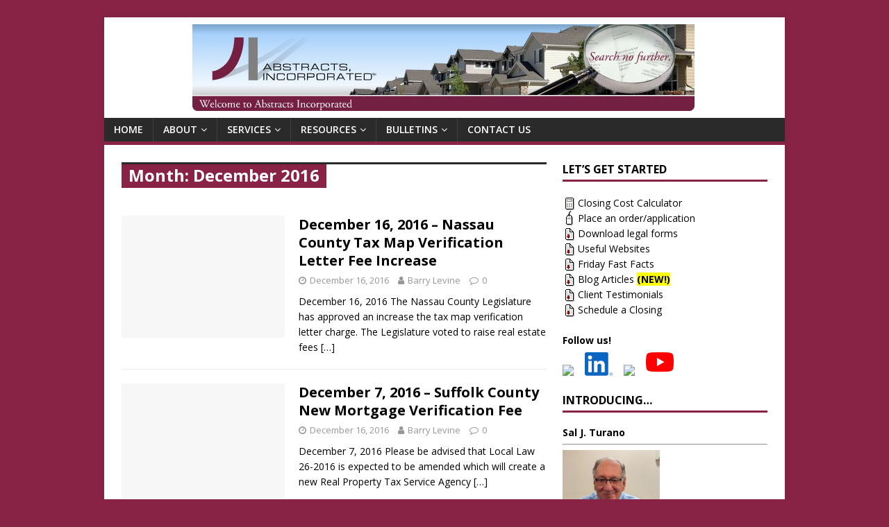

--- FILE ---
content_type: text/html; charset=UTF-8
request_url: https://www.abstractsinc.com/2016/12/
body_size: 14588
content:
<!DOCTYPE html>
<html class="no-js" lang="en-US">
<head>
<meta charset="UTF-8">
<meta name="viewport" content="width=device-width, initial-scale=1.0">
<link rel="profile" href="http://gmpg.org/xfn/11" />
<title>December 2016 &#8211; Abstracts Incorporated</title>
<link data-rocket-preload as="style" href="https://fonts.googleapis.com/css?family=Open%20Sans%3A400%2C400italic%2C700%2C600&#038;display=swap" rel="preload">
<link href="https://fonts.googleapis.com/css?family=Open%20Sans%3A400%2C400italic%2C700%2C600&#038;display=swap" media="print" onload="this.media=&#039;all&#039;" rel="stylesheet">
<noscript data-wpr-hosted-gf-parameters=""><link rel="stylesheet" href="https://fonts.googleapis.com/css?family=Open%20Sans%3A400%2C400italic%2C700%2C600&#038;display=swap"></noscript>
<meta name='robots' content='max-image-preview:large' />
<link rel="icon" href="https://abstractsinc.com/wp-content/uploads/2015/08/favicon.jpg" media="(prefers-color-scheme: light)" />
<link rel="apple-touch-icon" href="https://abstractsinc.com/wp-content/uploads/2015/08/favicon.jpg" />
<meta name="msapplication-TileImage" content="https://abstractsinc.com/wp-content/uploads/2015/08/favicon.jpg" />
<link rel='dns-prefetch' href='//fonts.googleapis.com' />
<link rel='dns-prefetch' href='//www.googletagmanager.com' />
<link href='https://fonts.gstatic.com' crossorigin rel='preconnect' />
<link rel="alternate" type="application/rss+xml" title="Abstracts Incorporated &raquo; Feed" href="https://www.abstractsinc.com/feed/" />
<link rel="alternate" type="application/rss+xml" title="Abstracts Incorporated &raquo; Comments Feed" href="https://www.abstractsinc.com/comments/feed/" />
<style id='wp-img-auto-sizes-contain-inline-css' type='text/css'>
img:is([sizes=auto i],[sizes^="auto," i]){contain-intrinsic-size:3000px 1500px}
/*# sourceURL=wp-img-auto-sizes-contain-inline-css */
</style>
<link rel='stylesheet' id='formidable-css' href='https://www.abstractsinc.com/wp-content/plugins/formidable/css/formidableforms.css?ver=114555' type='text/css' media='all' />
<style id='wp-emoji-styles-inline-css' type='text/css'>

	img.wp-smiley, img.emoji {
		display: inline !important;
		border: none !important;
		box-shadow: none !important;
		height: 1em !important;
		width: 1em !important;
		margin: 0 0.07em !important;
		vertical-align: -0.1em !important;
		background: none !important;
		padding: 0 !important;
	}
/*# sourceURL=wp-emoji-styles-inline-css */
</style>
<style id='wp-block-library-inline-css' type='text/css'>
:root{--wp-block-synced-color:#7a00df;--wp-block-synced-color--rgb:122,0,223;--wp-bound-block-color:var(--wp-block-synced-color);--wp-editor-canvas-background:#ddd;--wp-admin-theme-color:#007cba;--wp-admin-theme-color--rgb:0,124,186;--wp-admin-theme-color-darker-10:#006ba1;--wp-admin-theme-color-darker-10--rgb:0,107,160.5;--wp-admin-theme-color-darker-20:#005a87;--wp-admin-theme-color-darker-20--rgb:0,90,135;--wp-admin-border-width-focus:2px}@media (min-resolution:192dpi){:root{--wp-admin-border-width-focus:1.5px}}.wp-element-button{cursor:pointer}:root .has-very-light-gray-background-color{background-color:#eee}:root .has-very-dark-gray-background-color{background-color:#313131}:root .has-very-light-gray-color{color:#eee}:root .has-very-dark-gray-color{color:#313131}:root .has-vivid-green-cyan-to-vivid-cyan-blue-gradient-background{background:linear-gradient(135deg,#00d084,#0693e3)}:root .has-purple-crush-gradient-background{background:linear-gradient(135deg,#34e2e4,#4721fb 50%,#ab1dfe)}:root .has-hazy-dawn-gradient-background{background:linear-gradient(135deg,#faaca8,#dad0ec)}:root .has-subdued-olive-gradient-background{background:linear-gradient(135deg,#fafae1,#67a671)}:root .has-atomic-cream-gradient-background{background:linear-gradient(135deg,#fdd79a,#004a59)}:root .has-nightshade-gradient-background{background:linear-gradient(135deg,#330968,#31cdcf)}:root .has-midnight-gradient-background{background:linear-gradient(135deg,#020381,#2874fc)}:root{--wp--preset--font-size--normal:16px;--wp--preset--font-size--huge:42px}.has-regular-font-size{font-size:1em}.has-larger-font-size{font-size:2.625em}.has-normal-font-size{font-size:var(--wp--preset--font-size--normal)}.has-huge-font-size{font-size:var(--wp--preset--font-size--huge)}.has-text-align-center{text-align:center}.has-text-align-left{text-align:left}.has-text-align-right{text-align:right}.has-fit-text{white-space:nowrap!important}#end-resizable-editor-section{display:none}.aligncenter{clear:both}.items-justified-left{justify-content:flex-start}.items-justified-center{justify-content:center}.items-justified-right{justify-content:flex-end}.items-justified-space-between{justify-content:space-between}.screen-reader-text{border:0;clip-path:inset(50%);height:1px;margin:-1px;overflow:hidden;padding:0;position:absolute;width:1px;word-wrap:normal!important}.screen-reader-text:focus{background-color:#ddd;clip-path:none;color:#444;display:block;font-size:1em;height:auto;left:5px;line-height:normal;padding:15px 23px 14px;text-decoration:none;top:5px;width:auto;z-index:100000}html :where(.has-border-color){border-style:solid}html :where([style*=border-top-color]){border-top-style:solid}html :where([style*=border-right-color]){border-right-style:solid}html :where([style*=border-bottom-color]){border-bottom-style:solid}html :where([style*=border-left-color]){border-left-style:solid}html :where([style*=border-width]){border-style:solid}html :where([style*=border-top-width]){border-top-style:solid}html :where([style*=border-right-width]){border-right-style:solid}html :where([style*=border-bottom-width]){border-bottom-style:solid}html :where([style*=border-left-width]){border-left-style:solid}html :where(img[class*=wp-image-]){height:auto;max-width:100%}:where(figure){margin:0 0 1em}html :where(.is-position-sticky){--wp-admin--admin-bar--position-offset:var(--wp-admin--admin-bar--height,0px)}@media screen and (max-width:600px){html :where(.is-position-sticky){--wp-admin--admin-bar--position-offset:0px}}

/*# sourceURL=wp-block-library-inline-css */
</style><style id='global-styles-inline-css' type='text/css'>
:root{--wp--preset--aspect-ratio--square: 1;--wp--preset--aspect-ratio--4-3: 4/3;--wp--preset--aspect-ratio--3-4: 3/4;--wp--preset--aspect-ratio--3-2: 3/2;--wp--preset--aspect-ratio--2-3: 2/3;--wp--preset--aspect-ratio--16-9: 16/9;--wp--preset--aspect-ratio--9-16: 9/16;--wp--preset--color--black: #000000;--wp--preset--color--cyan-bluish-gray: #abb8c3;--wp--preset--color--white: #ffffff;--wp--preset--color--pale-pink: #f78da7;--wp--preset--color--vivid-red: #cf2e2e;--wp--preset--color--luminous-vivid-orange: #ff6900;--wp--preset--color--luminous-vivid-amber: #fcb900;--wp--preset--color--light-green-cyan: #7bdcb5;--wp--preset--color--vivid-green-cyan: #00d084;--wp--preset--color--pale-cyan-blue: #8ed1fc;--wp--preset--color--vivid-cyan-blue: #0693e3;--wp--preset--color--vivid-purple: #9b51e0;--wp--preset--gradient--vivid-cyan-blue-to-vivid-purple: linear-gradient(135deg,rgb(6,147,227) 0%,rgb(155,81,224) 100%);--wp--preset--gradient--light-green-cyan-to-vivid-green-cyan: linear-gradient(135deg,rgb(122,220,180) 0%,rgb(0,208,130) 100%);--wp--preset--gradient--luminous-vivid-amber-to-luminous-vivid-orange: linear-gradient(135deg,rgb(252,185,0) 0%,rgb(255,105,0) 100%);--wp--preset--gradient--luminous-vivid-orange-to-vivid-red: linear-gradient(135deg,rgb(255,105,0) 0%,rgb(207,46,46) 100%);--wp--preset--gradient--very-light-gray-to-cyan-bluish-gray: linear-gradient(135deg,rgb(238,238,238) 0%,rgb(169,184,195) 100%);--wp--preset--gradient--cool-to-warm-spectrum: linear-gradient(135deg,rgb(74,234,220) 0%,rgb(151,120,209) 20%,rgb(207,42,186) 40%,rgb(238,44,130) 60%,rgb(251,105,98) 80%,rgb(254,248,76) 100%);--wp--preset--gradient--blush-light-purple: linear-gradient(135deg,rgb(255,206,236) 0%,rgb(152,150,240) 100%);--wp--preset--gradient--blush-bordeaux: linear-gradient(135deg,rgb(254,205,165) 0%,rgb(254,45,45) 50%,rgb(107,0,62) 100%);--wp--preset--gradient--luminous-dusk: linear-gradient(135deg,rgb(255,203,112) 0%,rgb(199,81,192) 50%,rgb(65,88,208) 100%);--wp--preset--gradient--pale-ocean: linear-gradient(135deg,rgb(255,245,203) 0%,rgb(182,227,212) 50%,rgb(51,167,181) 100%);--wp--preset--gradient--electric-grass: linear-gradient(135deg,rgb(202,248,128) 0%,rgb(113,206,126) 100%);--wp--preset--gradient--midnight: linear-gradient(135deg,rgb(2,3,129) 0%,rgb(40,116,252) 100%);--wp--preset--font-size--small: 13px;--wp--preset--font-size--medium: 20px;--wp--preset--font-size--large: 36px;--wp--preset--font-size--x-large: 42px;--wp--preset--spacing--20: 0.44rem;--wp--preset--spacing--30: 0.67rem;--wp--preset--spacing--40: 1rem;--wp--preset--spacing--50: 1.5rem;--wp--preset--spacing--60: 2.25rem;--wp--preset--spacing--70: 3.38rem;--wp--preset--spacing--80: 5.06rem;--wp--preset--shadow--natural: 6px 6px 9px rgba(0, 0, 0, 0.2);--wp--preset--shadow--deep: 12px 12px 50px rgba(0, 0, 0, 0.4);--wp--preset--shadow--sharp: 6px 6px 0px rgba(0, 0, 0, 0.2);--wp--preset--shadow--outlined: 6px 6px 0px -3px rgb(255, 255, 255), 6px 6px rgb(0, 0, 0);--wp--preset--shadow--crisp: 6px 6px 0px rgb(0, 0, 0);}:where(.is-layout-flex){gap: 0.5em;}:where(.is-layout-grid){gap: 0.5em;}body .is-layout-flex{display: flex;}.is-layout-flex{flex-wrap: wrap;align-items: center;}.is-layout-flex > :is(*, div){margin: 0;}body .is-layout-grid{display: grid;}.is-layout-grid > :is(*, div){margin: 0;}:where(.wp-block-columns.is-layout-flex){gap: 2em;}:where(.wp-block-columns.is-layout-grid){gap: 2em;}:where(.wp-block-post-template.is-layout-flex){gap: 1.25em;}:where(.wp-block-post-template.is-layout-grid){gap: 1.25em;}.has-black-color{color: var(--wp--preset--color--black) !important;}.has-cyan-bluish-gray-color{color: var(--wp--preset--color--cyan-bluish-gray) !important;}.has-white-color{color: var(--wp--preset--color--white) !important;}.has-pale-pink-color{color: var(--wp--preset--color--pale-pink) !important;}.has-vivid-red-color{color: var(--wp--preset--color--vivid-red) !important;}.has-luminous-vivid-orange-color{color: var(--wp--preset--color--luminous-vivid-orange) !important;}.has-luminous-vivid-amber-color{color: var(--wp--preset--color--luminous-vivid-amber) !important;}.has-light-green-cyan-color{color: var(--wp--preset--color--light-green-cyan) !important;}.has-vivid-green-cyan-color{color: var(--wp--preset--color--vivid-green-cyan) !important;}.has-pale-cyan-blue-color{color: var(--wp--preset--color--pale-cyan-blue) !important;}.has-vivid-cyan-blue-color{color: var(--wp--preset--color--vivid-cyan-blue) !important;}.has-vivid-purple-color{color: var(--wp--preset--color--vivid-purple) !important;}.has-black-background-color{background-color: var(--wp--preset--color--black) !important;}.has-cyan-bluish-gray-background-color{background-color: var(--wp--preset--color--cyan-bluish-gray) !important;}.has-white-background-color{background-color: var(--wp--preset--color--white) !important;}.has-pale-pink-background-color{background-color: var(--wp--preset--color--pale-pink) !important;}.has-vivid-red-background-color{background-color: var(--wp--preset--color--vivid-red) !important;}.has-luminous-vivid-orange-background-color{background-color: var(--wp--preset--color--luminous-vivid-orange) !important;}.has-luminous-vivid-amber-background-color{background-color: var(--wp--preset--color--luminous-vivid-amber) !important;}.has-light-green-cyan-background-color{background-color: var(--wp--preset--color--light-green-cyan) !important;}.has-vivid-green-cyan-background-color{background-color: var(--wp--preset--color--vivid-green-cyan) !important;}.has-pale-cyan-blue-background-color{background-color: var(--wp--preset--color--pale-cyan-blue) !important;}.has-vivid-cyan-blue-background-color{background-color: var(--wp--preset--color--vivid-cyan-blue) !important;}.has-vivid-purple-background-color{background-color: var(--wp--preset--color--vivid-purple) !important;}.has-black-border-color{border-color: var(--wp--preset--color--black) !important;}.has-cyan-bluish-gray-border-color{border-color: var(--wp--preset--color--cyan-bluish-gray) !important;}.has-white-border-color{border-color: var(--wp--preset--color--white) !important;}.has-pale-pink-border-color{border-color: var(--wp--preset--color--pale-pink) !important;}.has-vivid-red-border-color{border-color: var(--wp--preset--color--vivid-red) !important;}.has-luminous-vivid-orange-border-color{border-color: var(--wp--preset--color--luminous-vivid-orange) !important;}.has-luminous-vivid-amber-border-color{border-color: var(--wp--preset--color--luminous-vivid-amber) !important;}.has-light-green-cyan-border-color{border-color: var(--wp--preset--color--light-green-cyan) !important;}.has-vivid-green-cyan-border-color{border-color: var(--wp--preset--color--vivid-green-cyan) !important;}.has-pale-cyan-blue-border-color{border-color: var(--wp--preset--color--pale-cyan-blue) !important;}.has-vivid-cyan-blue-border-color{border-color: var(--wp--preset--color--vivid-cyan-blue) !important;}.has-vivid-purple-border-color{border-color: var(--wp--preset--color--vivid-purple) !important;}.has-vivid-cyan-blue-to-vivid-purple-gradient-background{background: var(--wp--preset--gradient--vivid-cyan-blue-to-vivid-purple) !important;}.has-light-green-cyan-to-vivid-green-cyan-gradient-background{background: var(--wp--preset--gradient--light-green-cyan-to-vivid-green-cyan) !important;}.has-luminous-vivid-amber-to-luminous-vivid-orange-gradient-background{background: var(--wp--preset--gradient--luminous-vivid-amber-to-luminous-vivid-orange) !important;}.has-luminous-vivid-orange-to-vivid-red-gradient-background{background: var(--wp--preset--gradient--luminous-vivid-orange-to-vivid-red) !important;}.has-very-light-gray-to-cyan-bluish-gray-gradient-background{background: var(--wp--preset--gradient--very-light-gray-to-cyan-bluish-gray) !important;}.has-cool-to-warm-spectrum-gradient-background{background: var(--wp--preset--gradient--cool-to-warm-spectrum) !important;}.has-blush-light-purple-gradient-background{background: var(--wp--preset--gradient--blush-light-purple) !important;}.has-blush-bordeaux-gradient-background{background: var(--wp--preset--gradient--blush-bordeaux) !important;}.has-luminous-dusk-gradient-background{background: var(--wp--preset--gradient--luminous-dusk) !important;}.has-pale-ocean-gradient-background{background: var(--wp--preset--gradient--pale-ocean) !important;}.has-electric-grass-gradient-background{background: var(--wp--preset--gradient--electric-grass) !important;}.has-midnight-gradient-background{background: var(--wp--preset--gradient--midnight) !important;}.has-small-font-size{font-size: var(--wp--preset--font-size--small) !important;}.has-medium-font-size{font-size: var(--wp--preset--font-size--medium) !important;}.has-large-font-size{font-size: var(--wp--preset--font-size--large) !important;}.has-x-large-font-size{font-size: var(--wp--preset--font-size--x-large) !important;}
/*# sourceURL=global-styles-inline-css */
</style>

<style id='classic-theme-styles-inline-css' type='text/css'>
/*! This file is auto-generated */
.wp-block-button__link{color:#fff;background-color:#32373c;border-radius:9999px;box-shadow:none;text-decoration:none;padding:calc(.667em + 2px) calc(1.333em + 2px);font-size:1.125em}.wp-block-file__button{background:#32373c;color:#fff;text-decoration:none}
/*# sourceURL=/wp-includes/css/classic-themes.min.css */
</style>

<link rel='stylesheet' id='mh-magazine-lite-css' href='https://www.abstractsinc.com/wp-content/themes/mh-magazine-lite/style.css?ver=2.9.2' type='text/css' media='all' />
<link rel='stylesheet' id='mh-font-awesome-css' href='https://www.abstractsinc.com/wp-content/themes/mh-magazine-lite/includes/font-awesome.min.css' type='text/css' media='all' />
<script type="text/javascript" src="https://www.abstractsinc.com/wp-includes/js/jquery/jquery.min.js?ver=3.7.1" id="jquery-core-js"></script>
<script type="text/javascript" src="https://www.abstractsinc.com/wp-includes/js/jquery/jquery-migrate.min.js?ver=3.4.1" id="jquery-migrate-js"></script>
<script type="text/javascript" src="https://www.abstractsinc.com/wp-content/themes/mh-magazine-lite/js/scripts.js?ver=2.9.2" id="mh-scripts-js"></script>
<link rel="https://api.w.org/" href="https://www.abstractsinc.com/wp-json/" /><link rel="EditURI" type="application/rsd+xml" title="RSD" href="https://www.abstractsinc.com/xmlrpc.php?rsd" />
<meta name="generator" content="WordPress 6.9" />
<meta name="generator" content="Site Kit by Google 1.168.0" /><!-- Google Tag Manager -->
<script>(function(w,d,s,l,i){w[l]=w[l]||[];w[l].push({'gtm.start':
new Date().getTime(),event:'gtm.js'});var f=d.getElementsByTagName(s)[0],
j=d.createElement(s),dl=l!='dataLayer'?'&l='+l:'';j.async=true;j.src=
'https://www.googletagmanager.com/gtm.js?id='+i+dl;f.parentNode.insertBefore(j,f);
})(window,document,'script','dataLayer','GTM-54MJG5R');</script>
<!-- End Google Tag Manager --><script type="text/javascript">
(function(url){
	if(/(?:Chrome\/26\.0\.1410\.63 Safari\/537\.31|WordfenceTestMonBot)/.test(navigator.userAgent)){ return; }
	var addEvent = function(evt, handler) {
		if (window.addEventListener) {
			document.addEventListener(evt, handler, false);
		} else if (window.attachEvent) {
			document.attachEvent('on' + evt, handler);
		}
	};
	var removeEvent = function(evt, handler) {
		if (window.removeEventListener) {
			document.removeEventListener(evt, handler, false);
		} else if (window.detachEvent) {
			document.detachEvent('on' + evt, handler);
		}
	};
	var evts = 'contextmenu dblclick drag dragend dragenter dragleave dragover dragstart drop keydown keypress keyup mousedown mousemove mouseout mouseover mouseup mousewheel scroll'.split(' ');
	var logHuman = function() {
		if (window.wfLogHumanRan) { return; }
		window.wfLogHumanRan = true;
		var wfscr = document.createElement('script');
		wfscr.type = 'text/javascript';
		wfscr.async = true;
		wfscr.src = url + '&r=' + Math.random();
		(document.getElementsByTagName('head')[0]||document.getElementsByTagName('body')[0]).appendChild(wfscr);
		for (var i = 0; i < evts.length; i++) {
			removeEvent(evts[i], logHuman);
		}
	};
	for (var i = 0; i < evts.length; i++) {
		addEvent(evts[i], logHuman);
	}
})('//www.abstractsinc.com/?wordfence_lh=1&hid=065C1161E32DCCE93A6B2E4E35AC3CB2');
</script><script>document.documentElement.className += " js";</script>
<!--[if lt IE 9]>
<script src="https://www.abstractsinc.com/wp-content/themes/mh-magazine-lite/js/css3-mediaqueries.js"></script>
<![endif]-->
<style type="text/css" id="custom-background-css">
body.custom-background { background-color: #882345; }
</style>
	
<!-- Google Tag Manager snippet added by Site Kit -->
<script type="text/javascript">
/* <![CDATA[ */

			( function( w, d, s, l, i ) {
				w[l] = w[l] || [];
				w[l].push( {'gtm.start': new Date().getTime(), event: 'gtm.js'} );
				var f = d.getElementsByTagName( s )[0],
					j = d.createElement( s ), dl = l != 'dataLayer' ? '&l=' + l : '';
				j.async = true;
				j.src = 'https://www.googletagmanager.com/gtm.js?id=' + i + dl;
				f.parentNode.insertBefore( j, f );
			} )( window, document, 'script', 'dataLayer', 'GTM-54MJG5R' );
			
/* ]]> */
</script>

<!-- End Google Tag Manager snippet added by Site Kit -->
		<style type="text/css" id="wp-custom-css">
			.mh-container, .mh-container-inner {width: 980px;}
.mh-custom-header {display: flex;
    justify-content: center;
    align-content: center;
		padding: 10px;}
.page-title {
    font-size: 24px;
    font-size: 1.5rem;
    color: #fff;
    padding: 0px 10px 3px;
    padding: 0rem 0.625rem 0.1875rem;
    margin-bottom: 20px;
    margin-bottom: 1.25rem;
    background: #882345;
    display: inline-block;
}
.entry-header, .page-header {
    border-top: 3px solid #2a2a2a;
}
.mh-main-nav li {
    font-weight: 600;
}
.mh-main-nav li a {
    padding: 0.416em 1em;
}
article#page-19.post-19.page.type-page.status-publish.hentry > header.entry-header {display: none;}









#wrapito{
width: 100%;
height: 400px;
background-color: #fff;
border: 0px solid grey;
}
.race-class:nth-child(odd){
width: 25%;
height: 400px;
background-color: #fff;
float: left;
}
.race-class:nth-child(even){
width: 25%;
height: 400px;
background-color: #fff;
float: left;
}
.ListHeaderTitle {
    background-image: url("");
    font-family: arial;
    height: 20px;
    width: auto;
    padding: 2px;
    font-size: 12px;
    font-weight: 500;
    letter-spacing: 0px;
    vertical-align: bottom;
    border-width: 0px 0px 1px;
    border-style: none none solid;
    border-bottom: 1px solid #E1E1E1;
}
.ListHeaderTD {
    color: #999;
    font-family: arial;
    padding: 2px;
    font-size: 10px;
    font-weight: 500;
    letter-spacing: 0px;
    border-width: 0px;
    border-color: #E1E1E1;
    border-style: solid;
    border-collapse: collapse;
}
.Thumbnail {
    border-width: 1px;
    border-color: #555;
    border-style: solid;
    margin: 0px 0px 0px 2px;
}
@media all and (max-width: 620px) {
	#wrapito{width: 100%;height: auto;}
	.race-class:nth-child(2n+1) { background-color: #FFF; float: left; width: 100%; overflow: hidden; padding-bottom: 40px; height: auto; }
	.race-class:nth-child(2n) { width: 100%; background-color: #FFF; float: left; height: auto; padding-bottom: 40px; }
}
/* legalformdownload layout */
.primarylegalform { margin-bottom: 20px; }
.secondarylegalform { margin-bottom: 20px; }
.sublegalfONE { /*width:300px;*/ width:100%; }
.sublegalfTWO { /*width:300px;*/ width:100%; }
.sublegalfsplitA { float:left;width:80%;padding-bottom:8px; }
.sublegalfsplitB { float:right;width:20%;padding-bottom:8px; }
@media all and ( min-width: 767px ) {
  .containerlegalform {
    /*padding-right: 300px;*/
    /*padding-right: 480px;*/
    padding-right: 510px;
  }
  .primarylegalform {
    float: left;
    /*padding-right: 60px;*/
    padding-right: 120px;
    padding-bottom: 20px;
    width: 100%;
    /*width: 450px;*/
  }
  .secondarylegalform {
    float: right;
    margin-right: -240px;
    width: 200px
    /*margin-right: -300px;*/
    /*width: 300px;*/
    /*margin-right: -475px;*/
    /*width: 475px;*/
  }
.sublegalfONE { width:400px; }
.sublegalfTWO { width:400px; }
}
@media all and (min-width: 768px) and (max-width: 999px) {
.primarylegalform { padding-right: 40px; }
.secondarylegalform { margin-right: -450px; width: 300px; }
.sublegalfONE { /*width:500px;*/ width:350px;}
.sublegalfTWO { /*width:400px;*/ width: 350px; }
}

@media all and ( min-width: 1000px ) {
.primarylegalform { padding-right: 20px; }
.sublegalfONE { /*width:500px;*/ width:480px;}
.sublegalfTWO { /*width:400px;*/ width: 490px; }
}
.resp-vtabs .resp-tabs-container {
    background-color: #FFF;
    border: 1px solid #C1C1C1;
    min-height: 630px !important; /*to change the height*/
}
.center-block {
    display: block;
    margin-left: auto;
    margin-right: auto;
 }
.entry ul, .commentlist ul, .entry ol, .commentlist ol {
    margin: 0px 0px 1.25rem 1.75rem; /* agar whatsnew friday facts lurus */
}
.lcp_catlist li { padding: 0 0 10px 0 !important; } /* agar whatsnew friday facts ada spasi dibawah */
.post-meta { display:none !important; }
/*TABORDION START - ga jadi*/
.tabordion {
  color: #333;
  display: block;
  font-family: arial, sans-serif;
  margin: auto;
  position: relative;
  width: 80%;
}
.tabordion input[name="sections"] {
  left: -9999px;
  position: absolute;
  top: -9999px;
}
.tabordion section {
  display: block;
}
.tabordion section label {
  background: #ccc;
  border:1px solid #fff;
  cursor: pointer;
  display: block;
  font-size: 1.2em;
  font-weight: bold;
  padding: 15px 20px;
  position: relative;
  width: 180px;
  z-index:100;
}
.tabordion section article {
  display: none;
  left: 230px;
  min-width: 300px;
  padding: 0 0 0 21px;
  position: absolute;  
  top: 0;
}
.tabordion section article:after {
  background-color: #ccc;
  bottom: 0;
  content: "";
  display: block;
  left:-229px;
  position: absolute;
  top: 0;
  width: 220px;
  z-index:1;
}
.tabordion input[name="sections"]:checked + label { 
  background: #eee;
  color: #bbb;
}
.tabordion input[name="sections"]:checked ~ article {
  display: block;
}
@media (max-width: 533px) {
  .tabordion {
    width: 100%;
  }  
  .tabordion section label {
    font-size: 1em;
    width: 160px;
  }  
 .tabordion section article {
    left: 200px;
    min-width: 270px;
  }   
  .tabordion section article:after {
    background-color: #ccc;
    bottom: 0;
    content: "";
    display: block;
    left:-199px;
    position: absolute;
    top: 0;
    width: 200px;
  }    
}
@media (max-width: 768px) {
  .tabordion {
    width: 96%;
  }
}
/*END TABORDION - ga jadi pake*/

@media (min-width: 1366px) {
  .tabordion {
    width: 70%;
  }
}

/******MAKE COLOR TO #882345**FROM LINE 242 TO LINE 289*****/
blockquote { display: block; font-size: 15px; font-size: 0.9375rem; line-height: 1.6; font-style: italic; color: #666; padding: 5px 0 5px 15px; border-left: 5px solid #882345; }
a:hover { color: #882345; }
.mh-header-tagline { display: inline-block; font-size: 14px; font-size: 0.875rem; line-height: 1; color: #882345; padding-top: 10px; margin-top: 10px; border-top: 1px solid #e5e5e5; }
.mh-main-nav { text-transform: uppercase; border-bottom: 5px solid #882345; }
.mh-main-nav li:hover { background: #882345; }
.mh-main-nav .menu > .current-menu-item { background: #882345; }
.slicknav_btn { background: #882345; }
.slicknav_menu { padding: 0; border-bottom: 1px solid #2a2a2a; background: #882345; display: none; }
.slicknav_nav .slicknav_item:hover, .slicknav_nav a:hover { color: #fff; background: #882345; }
.mh-main-nav-wrap .slicknav_nav ul { border-top: 1px solid #882345; }
.mh-meta a:hover { color: #882345; }
.entry-content a { font-weight: 600; color: #882345; }
.entry-content a:hover { color: #882345; text-decoration: underline; }
.entry-tags li:hover { background: #882345; }
.entry-tags .fa { float: left; padding: 10px; margin-right: 6px; background: #882345; }
.page-numbers:hover, .mh-loop-pagination .current, .mh-comments-pagination .current, a:hover .pagelink { color: #fff; background: #882345; }
.pagelink { display: inline-block; font-weight: 700; color: #fff; padding: 10px 15px; background: #882345; }
.bypostauthor .mh-comment-meta-author:after { font-family: 'FontAwesome'; font-weight: 400; color: #882345; content: '\f006'; }
.mh-comment-meta-links .comment-reply-link:before { font-family: 'FontAwesome'; font-weight: 400; color: #882345; content: '\f112'; margin-right: 5px; }
.mh-comment-info { color: #882345; margin: 20px 0; }
#respond #cancel-comment-reply-link:before { font-family: 'FontAwesome'; font-weight: 400; color: #882345; content: '\f05e'; margin-right: 5px; }
.required { color: #882345; }

/***** Forms *****/

input { font-size: 12px; padding: 5px; border: 1px solid rgba(0, 0, 0, 0.1); vertical-align: middle; background: #f5f5f5; -webkit-transition: all 0.25s ease-in-out; -moz-transition: all 0.25s ease-in-out; transition: all 0.25s ease-in-out; }
input[type=text], input[type=email], input[type=tel], input[type=url] { width: 60%; }
input[type=text]:hover, input[type=email]:hover, input[type=tel]:hover, input[type=url]:hover, textarea:hover { border: 1px solid #882345; }
input[type=submit] { display: inline-block; min-width: 150px; font-weight: 700; color: #fff; padding: 10px 15px; background: #882345; cursor: pointer; text-transform: uppercase; -webkit-transition: all 0.1s linear; -moz-transition: all 0.1s linear; transition: all 0.1s linear; border: 0; -webkit-appearance: none; }
input[type=submit]:hover { background: #2a2a2a; }
textarea { width: 96%; line-height: 1.5; padding: 5px; border: 1px solid rgba(0, 0, 0, 0.1); background: #f5f5f5; }

.mh-widget-title { position: relative; font-size: 16px; font-size: 1rem; padding-bottom: 5px; margin-bottom: 20px; margin-bottom: 1.25rem; text-transform: uppercase; border-bottom: 3px solid #882345; }
.mh-slider-widget .flex-control-paging li a.flex-active { background: #882345; border: 1px solid #fff; }
.mh-slider-caption { position: absolute; width: 350px; max-width: 100%; top: 0; right: 0; color: #fff; border-bottom: 3px solid #882345; background: #2a2a2a; background: rgba(42, 42, 42, 0.8); }
.mh-posts-large-caption { position: absolute; top: 0; font-size: 13px; font-size: 0.8125rem; font-weight: 700; color: #fff; padding: 10px 15px; background: #882345; text-transform: uppercase; }
.mh-posts-stacked-meta { display: inline-block; font-size: 10px; font-weight: 700; color: #fff; padding: 1px 5px; margin-top: 5px; background: #882345; text-transform: uppercase; }
.mh-tabbed-widget a:hover { color: #882345; }
.mh-tab-buttons { border-bottom: 3px solid #882345; }
.mh-tab-button.active, .mh-tab-button.active:hover { color: #fff; background: #882345; }
.mh-footer-widget .mh-tab-button.active { background: #882345; }
.tagcloud a:hover, .mh-widget .tagcloud a:hover, .mh-footer-widget .tagcloud a:hover { color: #fff; background: #882345; }
[class*='mh-col-'] {
    float: left;
    margin-left: 1.5%;
    overflow: hidden;
}
.copyright-wrap {}
.copyright {color: #ffffff; !important; font-size: 0.7em;}
.copyright a, .copyright a:hover {color:#ffffff;}
		</style>
		<meta name="generator" content="WP Rocket 3.20.2" data-wpr-features="wpr_preload_links wpr_desktop" /></head>
<body id="mh-mobile" class="archive date custom-background wp-theme-mh-magazine-lite mh-right-sb" itemscope="itemscope" itemtype="https://schema.org/WebPage">
		<!-- Google Tag Manager (noscript) snippet added by Site Kit -->
		<noscript>
			<iframe src="https://www.googletagmanager.com/ns.html?id=GTM-54MJG5R" height="0" width="0" style="display:none;visibility:hidden"></iframe>
		</noscript>
		<!-- End Google Tag Manager (noscript) snippet added by Site Kit -->
		<!-- Google Tag Manager (noscript) -->
<noscript><iframe src="https://www.googletagmanager.com/ns.html?id=GTM-54MJG5R"
height="0" width="0" style="display:none;visibility:hidden"></iframe></noscript>
<!-- End Google Tag Manager (noscript) --><div data-rocket-location-hash="44df4fd4b146ab48401bcbb54eca66b0" class="mh-container mh-container-outer">
<div data-rocket-location-hash="3cebdc6d5871ea9d9f7fd16c0ff11f04" class="mh-header-mobile-nav mh-clearfix"></div>
<header data-rocket-location-hash="b604c75347ffff1387a56c3672e603e4" class="mh-header" itemscope="itemscope" itemtype="https://schema.org/WPHeader">
	<div data-rocket-location-hash="1ce0d22756928b20beb94298352016a7" class="mh-container mh-container-inner mh-row mh-clearfix">
		<div class="mh-custom-header mh-clearfix">
<a class="mh-header-image-link" href="https://www.abstractsinc.com/" title="Abstracts Incorporated" rel="home">
<img class="mh-header-image" src="https://www.abstractsinc.com/wp-content/uploads/2015/07/header-banner.jpg" height="125" width="723" alt="Abstracts Incorporated" />
</a>
</div>
	</div>
	<div data-rocket-location-hash="b1e7c04058df91319f6a055d052c95ff" class="mh-main-nav-wrap">
		<nav class="mh-navigation mh-main-nav mh-container mh-container-inner mh-clearfix" itemscope="itemscope" itemtype="https://schema.org/SiteNavigationElement">
			<div class="menu-menu-1-container"><ul id="menu-menu-1" class="menu"><li id="menu-item-29" class="menu-item menu-item-type-post_type menu-item-object-page menu-item-home menu-item-29"><a href="https://www.abstractsinc.com/">Home</a></li>
<li id="menu-item-146" class="menu-item menu-item-type-custom menu-item-object-custom menu-item-has-children menu-item-146"><a href="#">About</a>
<ul class="sub-menu">
	<li id="menu-item-182" class="menu-item menu-item-type-post_type menu-item-object-page menu-item-182"><a href="https://www.abstractsinc.com/about/executive-staff/">Executive Staff</a></li>
	<li id="menu-item-114" class="menu-item menu-item-type-post_type menu-item-object-page menu-item-114"><a href="https://www.abstractsinc.com/about/company-profile/">Company Profile</a></li>
	<li id="menu-item-115" class="menu-item menu-item-type-post_type menu-item-object-page menu-item-115"><a href="https://www.abstractsinc.com/about/awards-affiliations/">Awards &#038; Affiliations</a></li>
	<li id="menu-item-116" class="menu-item menu-item-type-post_type menu-item-object-page menu-item-116"><a href="https://www.abstractsinc.com/about/privacy-policy/">Privacy Policy</a></li>
</ul>
</li>
<li id="menu-item-147" class="menu-item menu-item-type-custom menu-item-object-custom menu-item-has-children menu-item-147"><a href="#">Services</a>
<ul class="sub-menu">
	<li id="menu-item-1205" class="menu-item menu-item-type-post_type menu-item-object-page menu-item-1205"><a href="https://www.abstractsinc.com/services/special-search-charges/">Special Search Charges</a></li>
	<li id="menu-item-117" class="menu-item menu-item-type-post_type menu-item-object-page menu-item-117"><a href="https://www.abstractsinc.com/services/foreclosures/">Foreclosure</a></li>
	<li id="menu-item-118" class="menu-item menu-item-type-post_type menu-item-object-page menu-item-118"><a href="https://www.abstractsinc.com/services/co-op-searches/">Co-op Searches</a></li>
	<li id="menu-item-119" class="menu-item menu-item-type-post_type menu-item-object-page menu-item-119"><a href="https://www.abstractsinc.com/services/mechanics-lien-foreclosure/">Mechanic&#8217;s Lien</a></li>
	<li id="menu-item-120" class="menu-item menu-item-type-post_type menu-item-object-page menu-item-120"><a href="https://www.abstractsinc.com/services/additional-services/">Additional Services</a></li>
</ul>
</li>
<li id="menu-item-148" class="menu-item menu-item-type-custom menu-item-object-custom menu-item-has-children menu-item-148"><a href="#">Resources</a>
<ul class="sub-menu">
	<li id="menu-item-356" class="menu-item menu-item-type-post_type menu-item-object-page menu-item-356"><a href="https://www.abstractsinc.com/download-legal-forms/">Download Legal Forms</a></li>
	<li id="menu-item-122" class="menu-item menu-item-type-post_type menu-item-object-page menu-item-122"><a href="https://www.abstractsinc.com/resources/online-application-place-an-order/">Online Application (Place an Order)</a></li>
	<li id="menu-item-123" class="menu-item menu-item-type-post_type menu-item-object-page menu-item-123"><a href="https://www.abstractsinc.com/resources/schedule-a-closing/">Schedule a Closing</a></li>
	<li id="menu-item-124" class="menu-item menu-item-type-post_type menu-item-object-page menu-item-124"><a href="https://www.abstractsinc.com/resources/cost-calculator/">Cost Calculator</a></li>
	<li id="menu-item-125" class="menu-item menu-item-type-post_type menu-item-object-page menu-item-125"><a href="https://www.abstractsinc.com/resources/cle-program/">CLE Program</a></li>
	<li id="menu-item-1114" class="menu-item menu-item-type-post_type menu-item-object-page menu-item-1114"><a href="https://www.abstractsinc.com/ec-purchasing-network/">PURCHASING NETWORK</a></li>
</ul>
</li>
<li id="menu-item-2462" class="menu-item menu-item-type-custom menu-item-object-custom menu-item-has-children menu-item-2462"><a href="#">Bulletins</a>
<ul class="sub-menu">
	<li id="menu-item-2467" class="menu-item menu-item-type-post_type menu-item-object-page menu-item-2467"><a href="https://www.abstractsinc.com/friday-fast-facts/bulletins/">Bulletins</a></li>
	<li id="menu-item-134" class="menu-item menu-item-type-post_type menu-item-object-page menu-item-134"><a href="https://www.abstractsinc.com/friday-fast-facts/join-the-mailing-list/">Join the Mailing List</a></li>
	<li id="menu-item-2049" class="menu-item menu-item-type-post_type menu-item-object-page menu-item-2049"><a href="https://www.abstractsinc.com/blog-articles/">Blog Articles</a></li>
</ul>
</li>
<li id="menu-item-441" class="menu-item menu-item-type-post_type menu-item-object-page menu-item-441"><a href="https://www.abstractsinc.com/contact-us/">Contact Us</a></li>
</ul></div>		</nav>
	</div>
</header><div data-rocket-location-hash="ce8b6bdbc9eeccf4b6e4563d01300eb9" class="mh-wrapper mh-clearfix">
	<div data-rocket-location-hash="dfdd57b35a840ebea52bff0c567accdc" id="main-content" class="mh-loop mh-content" role="main">			<header class="page-header"><h1 class="page-title">Month: <span>December 2016</span></h1>			</header><article class="mh-loop-item mh-clearfix post-864 post type-post status-publish format-standard hentry category-bulletins category-friday-fast-facts">
	<figure class="mh-loop-thumb">
		<a href="https://www.abstractsinc.com/nassau-county-tax-map-verification-letter-fee-increase/"><img class="mh-image-placeholder" src="https://www.abstractsinc.com/wp-content/themes/mh-magazine-lite/images/placeholder-medium.png" alt="No Image" />		</a>
	</figure>
	<div class="mh-loop-content mh-clearfix">
		<header class="mh-loop-header">
			<h3 class="entry-title mh-loop-title">
				<a href="https://www.abstractsinc.com/nassau-county-tax-map-verification-letter-fee-increase/" rel="bookmark">
					December 16, 2016 &#8211; Nassau County Tax Map Verification Letter Fee Increase				</a>
			</h3>
			<div class="mh-meta mh-loop-meta">
				<span class="mh-meta-date updated"><i class="fa fa-clock-o"></i>December 16, 2016</span>
<span class="mh-meta-author author vcard"><i class="fa fa-user"></i><a class="fn" href="https://www.abstractsinc.com/author/barry/">Barry Levine</a></span>
<span class="mh-meta-comments"><i class="fa fa-comment-o"></i><a class="mh-comment-count-link" href="https://www.abstractsinc.com/nassau-county-tax-map-verification-letter-fee-increase/#mh-comments">0</a></span>
			</div>
		</header>
		<div class="mh-loop-excerpt">
			<div class="mh-excerpt"><p>December 16, 2016 The Nassau County Legislature has approved an increase the tax map verification letter charge. The Legislature voted to raise real estate fees <a class="mh-excerpt-more" href="https://www.abstractsinc.com/nassau-county-tax-map-verification-letter-fee-increase/" title="December 16, 2016 &#8211; Nassau County Tax Map Verification Letter Fee Increase">[&#8230;]</a></p>
</div>		</div>
	</div>
</article><article class="mh-loop-item mh-clearfix post-859 post type-post status-publish format-standard hentry category-bulletins category-friday-fast-facts">
	<figure class="mh-loop-thumb">
		<a href="https://www.abstractsinc.com/suffolk-county-new-mortgage-verification-fee/"><img class="mh-image-placeholder" src="https://www.abstractsinc.com/wp-content/themes/mh-magazine-lite/images/placeholder-medium.png" alt="No Image" />		</a>
	</figure>
	<div class="mh-loop-content mh-clearfix">
		<header class="mh-loop-header">
			<h3 class="entry-title mh-loop-title">
				<a href="https://www.abstractsinc.com/suffolk-county-new-mortgage-verification-fee/" rel="bookmark">
					December 7, 2016 &#8211; Suffolk County New Mortgage Verification Fee				</a>
			</h3>
			<div class="mh-meta mh-loop-meta">
				<span class="mh-meta-date updated"><i class="fa fa-clock-o"></i>December 16, 2016</span>
<span class="mh-meta-author author vcard"><i class="fa fa-user"></i><a class="fn" href="https://www.abstractsinc.com/author/barry/">Barry Levine</a></span>
<span class="mh-meta-comments"><i class="fa fa-comment-o"></i><a class="mh-comment-count-link" href="https://www.abstractsinc.com/suffolk-county-new-mortgage-verification-fee/#mh-comments">0</a></span>
			</div>
		</header>
		<div class="mh-loop-excerpt">
			<div class="mh-excerpt"><p>December 7, 2016 Please be advised that Local Law 26-2016 is expected to be amended which will create a new Real Property Tax Service Agency <a class="mh-excerpt-more" href="https://www.abstractsinc.com/suffolk-county-new-mortgage-verification-fee/" title="December 7, 2016 &#8211; Suffolk County New Mortgage Verification Fee">[&#8230;]</a></p>
</div>		</div>
	</div>
</article><article class="mh-loop-item mh-clearfix post-874 post type-post status-publish format-standard hentry category-uncategorized">
	<figure class="mh-loop-thumb">
		<a href="https://www.abstractsinc.com/autobiography-test/"><img class="mh-image-placeholder" src="https://www.abstractsinc.com/wp-content/themes/mh-magazine-lite/images/placeholder-medium.png" alt="No Image" />		</a>
	</figure>
	<div class="mh-loop-content mh-clearfix">
		<header class="mh-loop-header">
			<h3 class="entry-title mh-loop-title">
				<a href="https://www.abstractsinc.com/autobiography-test/" rel="bookmark">
					Autobiography Test				</a>
			</h3>
			<div class="mh-meta mh-loop-meta">
				<span class="mh-meta-date updated"><i class="fa fa-clock-o"></i>December 15, 2016</span>
<span class="mh-meta-author author vcard"><i class="fa fa-user"></i><a class="fn" href="https://www.abstractsinc.com/author/tturano/">tom turano</a></span>
<span class="mh-meta-comments"><i class="fa fa-comment-o"></i><a class="mh-comment-count-link" href="https://www.abstractsinc.com/autobiography-test/#mh-comments">0</a></span>
			</div>
		</header>
		<div class="mh-loop-excerpt">
			<div class="mh-excerpt"><p>How much proof you use is depending on the kind of article you&#8217;re writing. The actual target in this kind of assignment might be to <a class="mh-excerpt-more" href="https://www.abstractsinc.com/autobiography-test/" title="Autobiography Test">[&#8230;]</a></p>
</div>		</div>
	</div>
</article><article class="mh-loop-item mh-clearfix post-876 post type-post status-publish format-standard hentry category-top-news-6">
	<figure class="mh-loop-thumb">
		<a href="https://www.abstractsinc.com/temperature-cleaner-get/"><img class="mh-image-placeholder" src="https://www.abstractsinc.com/wp-content/themes/mh-magazine-lite/images/placeholder-medium.png" alt="No Image" />		</a>
	</figure>
	<div class="mh-loop-content mh-clearfix">
		<header class="mh-loop-header">
			<h3 class="entry-title mh-loop-title">
				<a href="https://www.abstractsinc.com/temperature-cleaner-get/" rel="bookmark">
					Temperature Cleaner &#8211; Get				</a>
			</h3>
			<div class="mh-meta mh-loop-meta">
				<span class="mh-meta-date updated"><i class="fa fa-clock-o"></i>December 12, 2016</span>
<span class="mh-meta-author author vcard"><i class="fa fa-user"></i><a class="fn" href="https://www.abstractsinc.com/author/tturano/">tom turano</a></span>
<span class="mh-meta-comments"><i class="fa fa-comment-o"></i><a class="mh-comment-count-link" href="https://www.abstractsinc.com/temperature-cleaner-get/#mh-comments">0</a></span>
			</div>
		</header>
		<div class="mh-loop-excerpt">
			<div class="mh-excerpt"><p>That&#8217;s rather a costly repair and one which you can possibly prevent. The manner your cleaners do their occupation might change from every man. You&#8217;re <a class="mh-excerpt-more" href="https://www.abstractsinc.com/temperature-cleaner-get/" title="Temperature Cleaner &#8211; Get">[&#8230;]</a></p>
</div>		</div>
	</div>
</article><article class="mh-loop-item mh-clearfix post-880 post type-post status-publish format-standard hentry category-top-news-6">
	<figure class="mh-loop-thumb">
		<a href="https://www.abstractsinc.com/odd-new-mexico-dulce-bottom/"><img class="mh-image-placeholder" src="https://www.abstractsinc.com/wp-content/themes/mh-magazine-lite/images/placeholder-medium.png" alt="No Image" />		</a>
	</figure>
	<div class="mh-loop-content mh-clearfix">
		<header class="mh-loop-header">
			<h3 class="entry-title mh-loop-title">
				<a href="https://www.abstractsinc.com/odd-new-mexico-dulce-bottom/" rel="bookmark">
					Odd New Mexico Dulce Bottom				</a>
			</h3>
			<div class="mh-meta mh-loop-meta">
				<span class="mh-meta-date updated"><i class="fa fa-clock-o"></i>December 5, 2016</span>
<span class="mh-meta-author author vcard"><i class="fa fa-user"></i><a class="fn" href="https://www.abstractsinc.com/author/tturano/">tom turano</a></span>
<span class="mh-meta-comments"><i class="fa fa-comment-o"></i><a class="mh-comment-count-link" href="https://www.abstractsinc.com/odd-new-mexico-dulce-bottom/#mh-comments">0</a></span>
			</div>
		</header>
		<div class="mh-loop-excerpt">
			<div class="mh-excerpt"><p>Internet gives the customers an array of options to pick from. Within this aim, an composition editing adviser can help you in getting start in <a class="mh-excerpt-more" href="https://www.abstractsinc.com/odd-new-mexico-dulce-bottom/" title="Odd New Mexico Dulce Bottom">[&#8230;]</a></p>
</div>		</div>
	</div>
</article><article class="mh-loop-item mh-clearfix post-878 post type-post status-publish format-standard hentry category-uncategorized">
	<figure class="mh-loop-thumb">
		<a href="https://www.abstractsinc.com/research-issues-to-get-a-paper-on-medications/"><img class="mh-image-placeholder" src="https://www.abstractsinc.com/wp-content/themes/mh-magazine-lite/images/placeholder-medium.png" alt="No Image" />		</a>
	</figure>
	<div class="mh-loop-content mh-clearfix">
		<header class="mh-loop-header">
			<h3 class="entry-title mh-loop-title">
				<a href="https://www.abstractsinc.com/research-issues-to-get-a-paper-on-medications/" rel="bookmark">
					Research Issues to get a Paper on Medications				</a>
			</h3>
			<div class="mh-meta mh-loop-meta">
				<span class="mh-meta-date updated"><i class="fa fa-clock-o"></i>December 5, 2016</span>
<span class="mh-meta-author author vcard"><i class="fa fa-user"></i><a class="fn" href="https://www.abstractsinc.com/author/tturano/">tom turano</a></span>
<span class="mh-meta-comments"><i class="fa fa-comment-o"></i><a class="mh-comment-count-link" href="https://www.abstractsinc.com/research-issues-to-get-a-paper-on-medications/#mh-comments">0</a></span>
			</div>
		</header>
		<div class="mh-loop-excerpt">
			<div class="mh-excerpt"><p>The economical composition study services they have is extremely nice and is of the most affordable prices possible. Clearly, essay writing support is, in addition, <a class="mh-excerpt-more" href="https://www.abstractsinc.com/research-issues-to-get-a-paper-on-medications/" title="Research Issues to get a Paper on Medications">[&#8230;]</a></p>
</div>		</div>
	</div>
</article>	</div>
	<aside class="mh-widget-col-1 mh-sidebar" itemscope="itemscope" itemtype="https://schema.org/WPSideBar"><div id="text-3" class="mh-widget widget_text"><h4 class="mh-widget-title"><span class="mh-widget-title-inner">Let&#8217;s Get Started</span></h4>			<div class="textwidget"><a href="/resources/cost-calculator/" alt="Cost Calculator"><img src="/wp-content/uploads/2015/07/icon_calc.gif">Closing Cost Calculator</a><br>
<a href="/resources/online-application-place-an-order/" alt="Place an Order"><img src="/wp-content/uploads/2015/07/icon_mouse.gif">Place an order/application</a><br>
<a href="/resources/download-legal-forms/" alt="Download legal forms"><img src="/wp-content/uploads/2015/07/icon_download.gif">Download legal forms</a><br>
<a href="/useful-websites/" alt="Useful Websites"><img src="/wp-content/uploads/2015/07/icon_download.gif">Useful Websites</a><br>
<a href="https://www.abstractsinc.com/friday-fast-facts/" alt="Friday Fast Facts"><img src="/wp-content/uploads/2015/07/icon_download.gif">Friday Fast Facts</a><br>
<a href="/blog-articles/" alt="Blog Articles"><img src="/wp-content/uploads/2015/07/icon_download.gif">Blog Articles <mark><strong>(NEW!)</strong></mark></a><br>
<a href="/client-testimonials/" alt="Client Testimonials"><img src="/wp-content/uploads/2015/07/icon_download.gif">Client Testimonials</a><br>
<a href="/resources/schedule-a-closing/" alt="Schedule a Closing"><img src="/wp-content/uploads/2015/07/icon_download.gif">Schedule a Closing</a><br><br>
<b>Follow us!</b><br><a href="https://www.facebook.com/AbstractsIncorporated" target="_blank"><img width="40" src="https://upload.wikimedia.org/wikipedia/commons/thumb/0/05/Facebook_Logo_%282019%29.png/1024px-Facebook_Logo_%282019%29.png"></a>
&nbsp; &nbsp;<a href="https://www.linkedin.com/company/abstracts-inc." target="_blank"><img width="40" src="https://content.linkedin.com/content/dam/me/business/en-us/amp/brand-site/v2/bg/LI-Bug.svg.original.svg"></a>
&nbsp; &nbsp;<a href="https://www.instagram.com/abstractsincorporated/" target="_blank"><img width="40" src="https://upload.wikimedia.org/wikipedia/commons/thumb/a/a5/Instagram_icon.png/2048px-Instagram_icon.png"></a>
&nbsp; &nbsp;<a href="https://www.youtube.com/channel/UCnqHylOpbBGSKQhGeg4eLFQ" target="_blank"><img width="40" src="https://cdn-icons-png.flaticon.com/256/1384/1384060.png"></a></div>
		</div><div id="text-4" class="mh-widget widget_text"><h4 class="mh-widget-title"><span class="mh-widget-title-inner">Introducing&#8230;</span></h4>			<div class="textwidget"><h6>Sal J. Turano</h6>
<hr>
<div><img class="alignleft" src="https://www.abstractsinc.com/wp-content/uploads/2024/11/sal-t-1.png"></div>
<div>Sal J. Turano has spent his entire career in the title industry. Under Sal's direction Abstracts, Inc. has continued to enjoy phenomenal growth and success in the marketplace. <a href="https://www.abstractsinc.com/sal-j-turano-president/">Read More</a></div></div>
		</div></aside></div>
<footer data-rocket-location-hash="bd44f5d0dcbeff2764ee92e5eca5c939" class="mh-footer" itemscope="itemscope" itemtype="https://schema.org/WPFooter">
<div data-rocket-location-hash="bf1134d9ee17b44735449a5835f6f4a1" class="mh-container mh-container-inner mh-footer-widgets mh-row mh-clearfix">
<div class="mh-col-1-4 mh-widget-col-1 mh-footer-4-cols  mh-footer-area mh-footer-1">
<div id="nav_menu-2" class="mh-footer-widget widget_nav_menu"><h6 class="mh-widget-title mh-footer-widget-title"><span class="mh-widget-title-inner mh-footer-widget-title-inner">About</span></h6><div class="menu-about-menu-container"><ul id="menu-about-menu" class="menu"><li id="menu-item-196" class="menu-item menu-item-type-post_type menu-item-object-page menu-item-196"><a href="https://www.abstractsinc.com/about/executive-staff/">Executive Staff</a></li>
<li id="menu-item-95" class="menu-item menu-item-type-post_type menu-item-object-page menu-item-95"><a href="https://www.abstractsinc.com/about/company-profile/">Company Profile</a></li>
<li id="menu-item-96" class="menu-item menu-item-type-post_type menu-item-object-page menu-item-96"><a href="https://www.abstractsinc.com/about/awards-affiliations/">Awards &#038; Affiliations</a></li>
<li id="menu-item-97" class="menu-item menu-item-type-post_type menu-item-object-page menu-item-97"><a href="https://www.abstractsinc.com/about/privacy-policy/">Privacy Policy</a></li>
<li id="menu-item-1767" class="menu-item menu-item-type-custom menu-item-object-custom menu-item-1767"><a href="https://www.abstractsinc.com/contact-us/">Contact Us</a></li>
</ul></div></div></div>
<div class="mh-col-1-4 mh-widget-col-1 mh-footer-4-cols  mh-footer-area mh-footer-2">
<div id="nav_menu-3" class="mh-footer-widget widget_nav_menu"><h6 class="mh-widget-title mh-footer-widget-title"><span class="mh-widget-title-inner mh-footer-widget-title-inner">Services</span></h6><div class="menu-service-menu-container"><ul id="menu-service-menu" class="menu"><li id="menu-item-1202" class="menu-item menu-item-type-post_type menu-item-object-page menu-item-1202"><a href="https://www.abstractsinc.com/services/special-search-charges/">Special Search Charges</a></li>
<li id="menu-item-90" class="menu-item menu-item-type-post_type menu-item-object-page menu-item-90"><a href="https://www.abstractsinc.com/services/foreclosures/">Mortgage Foreclosure Searches</a></li>
<li id="menu-item-91" class="menu-item menu-item-type-post_type menu-item-object-page menu-item-91"><a href="https://www.abstractsinc.com/services/co-op-searches/">Co-op Services</a></li>
<li id="menu-item-92" class="menu-item menu-item-type-post_type menu-item-object-page menu-item-92"><a href="https://www.abstractsinc.com/services/mechanics-lien-foreclosure/">Mechanic&#8217;s Lien Foreclosure</a></li>
<li id="menu-item-93" class="menu-item menu-item-type-post_type menu-item-object-page menu-item-93"><a href="https://www.abstractsinc.com/services/additional-services/">Additional Services</a></li>
</ul></div></div></div>
<div class="mh-col-1-4 mh-widget-col-1 mh-footer-4-cols  mh-footer-area mh-footer-3">
<div id="nav_menu-4" class="mh-footer-widget widget_nav_menu"><h6 class="mh-widget-title mh-footer-widget-title"><span class="mh-widget-title-inner mh-footer-widget-title-inner">Resources</span></h6><div class="menu-resource-menu-container"><ul id="menu-resource-menu" class="menu"><li id="menu-item-357" class="menu-item menu-item-type-post_type menu-item-object-page menu-item-357"><a href="https://www.abstractsinc.com/download-legal-forms/">Download Legal Forms</a></li>
<li id="menu-item-110" class="menu-item menu-item-type-post_type menu-item-object-page menu-item-110"><a href="https://www.abstractsinc.com/resources/online-application-place-an-order/">Online Application (Place an Order)</a></li>
<li id="menu-item-111" class="menu-item menu-item-type-post_type menu-item-object-page menu-item-111"><a href="https://www.abstractsinc.com/resources/schedule-a-closing/">Schedule a Closing</a></li>
<li id="menu-item-112" class="menu-item menu-item-type-post_type menu-item-object-page menu-item-112"><a href="https://www.abstractsinc.com/resources/cost-calculator/">Cost Calculator</a></li>
<li id="menu-item-113" class="menu-item menu-item-type-post_type menu-item-object-page menu-item-113"><a href="https://www.abstractsinc.com/resources/cle-program/">CLE Program</a></li>
<li id="menu-item-1112" class="menu-item menu-item-type-post_type menu-item-object-page menu-item-1112"><a href="https://www.abstractsinc.com/ec-purchasing-network/">PURCHASING NETWORK</a></li>
</ul></div></div></div>
<div class="mh-col-1-4 mh-widget-col-1 mh-footer-4-cols  mh-footer-area mh-footer-4">
<div id="search-2" class="mh-footer-widget widget_search"><h6 class="mh-widget-title mh-footer-widget-title"><span class="mh-widget-title-inner mh-footer-widget-title-inner">Search</span></h6><form role="search" method="get" class="search-form" action="https://www.abstractsinc.com/">
				<label>
					<span class="screen-reader-text">Search for:</span>
					<input type="search" class="search-field" placeholder="Search &hellip;" value="" name="s" />
				</label>
				<input type="submit" class="search-submit" value="Search" />
			</form></div></div>
</div>
</footer>
<div data-rocket-location-hash="a7b0237e11c2657a0b809d76f8968e19" class="mh-copyright-wrap">
	<div data-rocket-location-hash="a20e52883f64dadaf140d3a0d9a0e71d" class="mh-container mh-container-inner mh-clearfix">
		<p class="mh-copyright">Copyright &copy; 2026 | WordPress Theme by <a href="https://mhthemes.com/themes/mh-magazine/?utm_source=customer&#038;utm_medium=link&#038;utm_campaign=MH+Magazine+Lite" rel="nofollow">MH Themes</a></p>
	</div>
</div>
</div><!-- .mh-container-outer -->
<script type="speculationrules">
{"prefetch":[{"source":"document","where":{"and":[{"href_matches":"/*"},{"not":{"href_matches":["/wp-*.php","/wp-admin/*","/wp-content/uploads/*","/wp-content/*","/wp-content/plugins/*","/wp-content/themes/mh-magazine-lite/*","/*\\?(.+)"]}},{"not":{"selector_matches":"a[rel~=\"nofollow\"]"}},{"not":{"selector_matches":".no-prefetch, .no-prefetch a"}}]},"eagerness":"conservative"}]}
</script>
<script type="text/javascript" id="rocket-browser-checker-js-after">
/* <![CDATA[ */
"use strict";var _createClass=function(){function defineProperties(target,props){for(var i=0;i<props.length;i++){var descriptor=props[i];descriptor.enumerable=descriptor.enumerable||!1,descriptor.configurable=!0,"value"in descriptor&&(descriptor.writable=!0),Object.defineProperty(target,descriptor.key,descriptor)}}return function(Constructor,protoProps,staticProps){return protoProps&&defineProperties(Constructor.prototype,protoProps),staticProps&&defineProperties(Constructor,staticProps),Constructor}}();function _classCallCheck(instance,Constructor){if(!(instance instanceof Constructor))throw new TypeError("Cannot call a class as a function")}var RocketBrowserCompatibilityChecker=function(){function RocketBrowserCompatibilityChecker(options){_classCallCheck(this,RocketBrowserCompatibilityChecker),this.passiveSupported=!1,this._checkPassiveOption(this),this.options=!!this.passiveSupported&&options}return _createClass(RocketBrowserCompatibilityChecker,[{key:"_checkPassiveOption",value:function(self){try{var options={get passive(){return!(self.passiveSupported=!0)}};window.addEventListener("test",null,options),window.removeEventListener("test",null,options)}catch(err){self.passiveSupported=!1}}},{key:"initRequestIdleCallback",value:function(){!1 in window&&(window.requestIdleCallback=function(cb){var start=Date.now();return setTimeout(function(){cb({didTimeout:!1,timeRemaining:function(){return Math.max(0,50-(Date.now()-start))}})},1)}),!1 in window&&(window.cancelIdleCallback=function(id){return clearTimeout(id)})}},{key:"isDataSaverModeOn",value:function(){return"connection"in navigator&&!0===navigator.connection.saveData}},{key:"supportsLinkPrefetch",value:function(){var elem=document.createElement("link");return elem.relList&&elem.relList.supports&&elem.relList.supports("prefetch")&&window.IntersectionObserver&&"isIntersecting"in IntersectionObserverEntry.prototype}},{key:"isSlowConnection",value:function(){return"connection"in navigator&&"effectiveType"in navigator.connection&&("2g"===navigator.connection.effectiveType||"slow-2g"===navigator.connection.effectiveType)}}]),RocketBrowserCompatibilityChecker}();
//# sourceURL=rocket-browser-checker-js-after
/* ]]> */
</script>
<script type="text/javascript" id="rocket-preload-links-js-extra">
/* <![CDATA[ */
var RocketPreloadLinksConfig = {"excludeUris":"/(?:.+/)?feed(?:/(?:.+/?)?)?$|/(?:.+/)?embed/|/(index.php/)?(.*)wp-json(/.*|$)|/refer/|/go/|/recommend/|/recommends/","usesTrailingSlash":"1","imageExt":"jpg|jpeg|gif|png|tiff|bmp|webp|avif|pdf|doc|docx|xls|xlsx|php","fileExt":"jpg|jpeg|gif|png|tiff|bmp|webp|avif|pdf|doc|docx|xls|xlsx|php|html|htm","siteUrl":"https://www.abstractsinc.com","onHoverDelay":"100","rateThrottle":"3"};
//# sourceURL=rocket-preload-links-js-extra
/* ]]> */
</script>
<script type="text/javascript" id="rocket-preload-links-js-after">
/* <![CDATA[ */
(function() {
"use strict";var r="function"==typeof Symbol&&"symbol"==typeof Symbol.iterator?function(e){return typeof e}:function(e){return e&&"function"==typeof Symbol&&e.constructor===Symbol&&e!==Symbol.prototype?"symbol":typeof e},e=function(){function i(e,t){for(var n=0;n<t.length;n++){var i=t[n];i.enumerable=i.enumerable||!1,i.configurable=!0,"value"in i&&(i.writable=!0),Object.defineProperty(e,i.key,i)}}return function(e,t,n){return t&&i(e.prototype,t),n&&i(e,n),e}}();function i(e,t){if(!(e instanceof t))throw new TypeError("Cannot call a class as a function")}var t=function(){function n(e,t){i(this,n),this.browser=e,this.config=t,this.options=this.browser.options,this.prefetched=new Set,this.eventTime=null,this.threshold=1111,this.numOnHover=0}return e(n,[{key:"init",value:function(){!this.browser.supportsLinkPrefetch()||this.browser.isDataSaverModeOn()||this.browser.isSlowConnection()||(this.regex={excludeUris:RegExp(this.config.excludeUris,"i"),images:RegExp(".("+this.config.imageExt+")$","i"),fileExt:RegExp(".("+this.config.fileExt+")$","i")},this._initListeners(this))}},{key:"_initListeners",value:function(e){-1<this.config.onHoverDelay&&document.addEventListener("mouseover",e.listener.bind(e),e.listenerOptions),document.addEventListener("mousedown",e.listener.bind(e),e.listenerOptions),document.addEventListener("touchstart",e.listener.bind(e),e.listenerOptions)}},{key:"listener",value:function(e){var t=e.target.closest("a"),n=this._prepareUrl(t);if(null!==n)switch(e.type){case"mousedown":case"touchstart":this._addPrefetchLink(n);break;case"mouseover":this._earlyPrefetch(t,n,"mouseout")}}},{key:"_earlyPrefetch",value:function(t,e,n){var i=this,r=setTimeout(function(){if(r=null,0===i.numOnHover)setTimeout(function(){return i.numOnHover=0},1e3);else if(i.numOnHover>i.config.rateThrottle)return;i.numOnHover++,i._addPrefetchLink(e)},this.config.onHoverDelay);t.addEventListener(n,function e(){t.removeEventListener(n,e,{passive:!0}),null!==r&&(clearTimeout(r),r=null)},{passive:!0})}},{key:"_addPrefetchLink",value:function(i){return this.prefetched.add(i.href),new Promise(function(e,t){var n=document.createElement("link");n.rel="prefetch",n.href=i.href,n.onload=e,n.onerror=t,document.head.appendChild(n)}).catch(function(){})}},{key:"_prepareUrl",value:function(e){if(null===e||"object"!==(void 0===e?"undefined":r(e))||!1 in e||-1===["http:","https:"].indexOf(e.protocol))return null;var t=e.href.substring(0,this.config.siteUrl.length),n=this._getPathname(e.href,t),i={original:e.href,protocol:e.protocol,origin:t,pathname:n,href:t+n};return this._isLinkOk(i)?i:null}},{key:"_getPathname",value:function(e,t){var n=t?e.substring(this.config.siteUrl.length):e;return n.startsWith("/")||(n="/"+n),this._shouldAddTrailingSlash(n)?n+"/":n}},{key:"_shouldAddTrailingSlash",value:function(e){return this.config.usesTrailingSlash&&!e.endsWith("/")&&!this.regex.fileExt.test(e)}},{key:"_isLinkOk",value:function(e){return null!==e&&"object"===(void 0===e?"undefined":r(e))&&(!this.prefetched.has(e.href)&&e.origin===this.config.siteUrl&&-1===e.href.indexOf("?")&&-1===e.href.indexOf("#")&&!this.regex.excludeUris.test(e.href)&&!this.regex.images.test(e.href))}}],[{key:"run",value:function(){"undefined"!=typeof RocketPreloadLinksConfig&&new n(new RocketBrowserCompatibilityChecker({capture:!0,passive:!0}),RocketPreloadLinksConfig).init()}}]),n}();t.run();
}());

//# sourceURL=rocket-preload-links-js-after
/* ]]> */
</script>
<script>var rocket_beacon_data = {"ajax_url":"https:\/\/www.abstractsinc.com\/wp-admin\/admin-ajax.php","nonce":"5a2c87cf8a","url":"https:\/\/www.abstractsinc.com\/2016\/12","is_mobile":false,"width_threshold":1600,"height_threshold":700,"delay":500,"debug":null,"status":{"atf":true,"lrc":true,"preconnect_external_domain":true},"elements":"img, video, picture, p, main, div, li, svg, section, header, span","lrc_threshold":1800,"preconnect_external_domain_elements":["link","script","iframe"],"preconnect_external_domain_exclusions":["static.cloudflareinsights.com","rel=\"profile\"","rel=\"preconnect\"","rel=\"dns-prefetch\"","rel=\"icon\""]}</script><script data-name="wpr-wpr-beacon" src='https://www.abstractsinc.com/wp-content/plugins/wp-rocket/assets/js/wpr-beacon.min.js' async></script></body>
</html>
<!-- This website is like a Rocket, isn't it? Performance optimized by WP Rocket. Learn more: https://wp-rocket.me -->